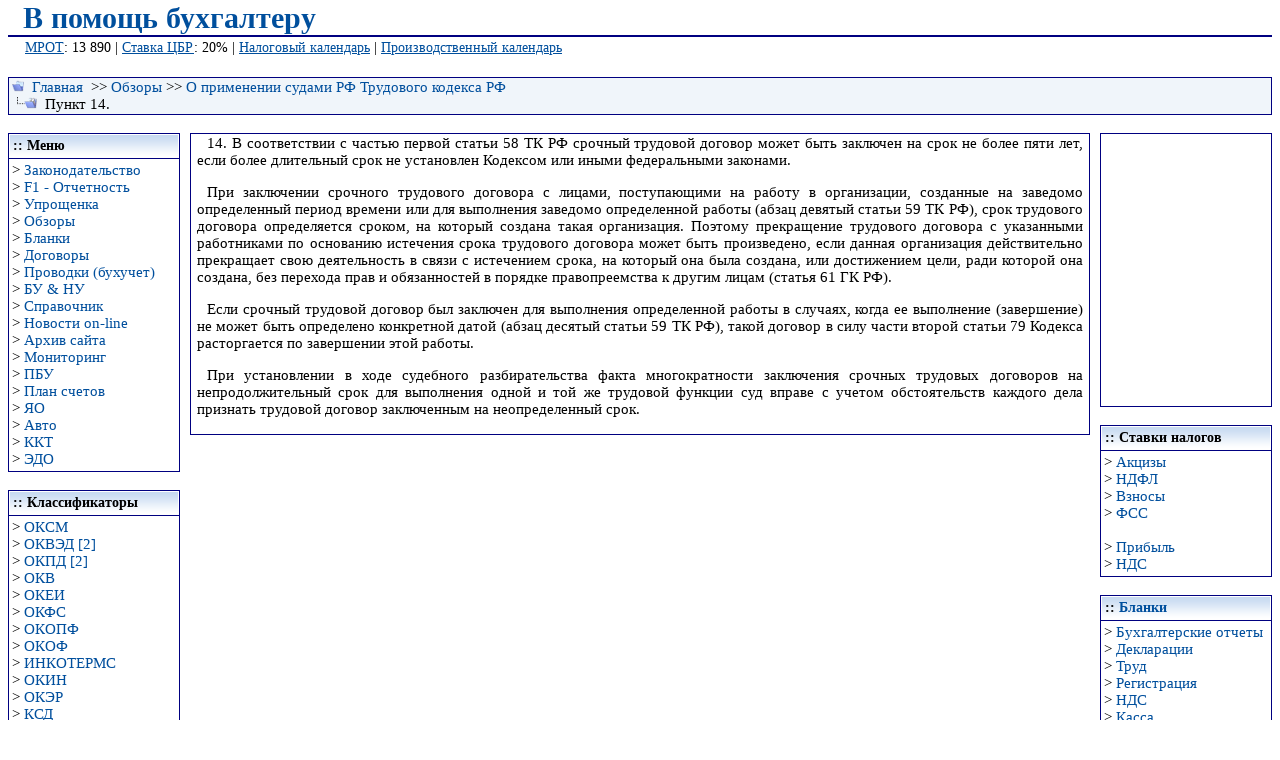

--- FILE ---
content_type: text/html; charset=windows-1251
request_url: https://mvf.klerk.ru/otvets/otv0071_14.htm
body_size: 1911
content:
<!DOCTYPE HTML PUBLIC "-//W3C//DTD HTML 4.0 Transitional//EN">
<html>
<head>
  <title>О применении судами РФ Трудового кодекса РФ</title>
  <meta http-equiv="Content-Language" content="ru">
  <meta name="Keywords" content="ПЛЕНУМ ВЕРХОВНОГО СУДА РОССИЙСКОЙ ФЕДЕРАЦИИ ПОСТАНОВЛЕНИЕ от 17.03.2004 г. N 2 О ПРИМЕНЕНИИ СУДАМИ РОССИЙСКОЙ ФЕДЕРАЦИИ ТРУДОВОГО КОДЕКСА РОССИЙСКОЙ ФЕДЕРАЦИИ">
  <meta http-equiv="Content-Type" content="text/html; charset=windows-1251">
  <meta name="description" content="В ПОМОЩЬ БУХГАЛТЕРУ :: О применении судами РФ Трудового кодекса РФ">
  <link rel="StyleSheet" href="../main.css" type="text/css">
<meta name="yandex-verification" content="653dc8fc24217235" />
<!-- Yandex.Metrika counter -->
<script type="text/javascript" >
   (function(m,e,t,r,i,k,a){m[i]=m[i]||function(){(m[i].a=m[i].a||[]).push(arguments)};
   m[i].l=1*new Date();
   for (var j = 0; j < document.scripts.length; j++) {if (document.scripts[j].src === r) { return; }}
   k=e.createElement(t),a=e.getElementsByTagName(t)[0],k.async=1,k.src=r,a.parentNode.insertBefore(k,a)})
   (window, document, "script", "https://mc.yandex.ru/metrika/tag.js", "ym");

   ym(94183674, "init", {
        clickmap:true,
        trackLinks:true,
        accurateTrackBounce:true,
        webvisor:true
   });
</script>
<noscript><div><img src="https://mc.yandex.ru/watch/94183674" style="position:absolute; left:-9999px;" alt="" /></div></noscript>
<!-- /Yandex.Metrika counter --></head>
<body topmargin="1">
  <script type="text/Javascript" src="../bantop.js"></script>
  <div class="divnav">
    <img src="../img/navtop.gif" width="12" height="12" border="0" alt="::">&nbsp;&nbsp;<a href="../index.html">Главная</a>&nbsp;&nbsp;&gt;&gt;&nbsp;<a href="otv_menu.htm">Обзоры</a>&nbsp;&gt;&gt;&nbsp;<a href="otv0071.htm">О применении судами РФ Трудового кодекса РФ</a><br>
    <img src="../img/navbot.gif" width="25" height="12" border="0" alt="&gt;">&nbsp;&nbsp;Пункт 14.
  </div><br>
  <table cellspacing="0" cellpadding="0" width="100%">
    <tr>
      <td valign="top">
        <script type="text/Javascript" src="../leftmenu.js"></script>
      </td>
      <td><img height="1" alt="" src="../img/pixel.gif" width="10" border="0"></td>
      <td width="100%" valign="top" rowspan="2">
        <div class="divtext">
          <p>14. В соответствии с частью первой статьи 58 ТК РФ срочный трудовой договор может быть заключен на срок не более пяти лет, если более длительный срок не установлен Кодексом или иными федеральными законами.</p>
          <p>При заключении срочного трудового договора с лицами, поступающими на работу в организации, созданные на заведомо определенный период времени или для выполнения заведомо определенной работы (абзац девятый статьи 59 ТК РФ), срок трудового договора определяется сроком, на который создана такая организация. Поэтому прекращение трудового договора с указанными работниками по основанию истечения срока трудового договора может быть произведено, если данная организация действительно прекращает свою деятельность в связи с истечением срока, на который она была создана, или достижением цели, ради которой она создана, без перехода прав и обязанностей в порядке правопреемства к другим лицам (статья 61 ГК РФ).</p>
          <p>Если срочный трудовой договор был заключен для выполнения определенной работы в случаях, когда ее выполнение (завершение) не может быть определено конкретной датой (абзац десятый статьи 59 ТК РФ), такой договор в силу части второй статьи 79 Кодекса расторгается по завершении этой работы.</p>
          <p>При установлении в ходе судебного разбирательства факта многократности заключения срочных трудовых договоров на непродолжительный срок для выполнения одной и той же трудовой функции суд вправе с учетом обстоятельств каждого дела признать трудовой договор заключенным на неопределенный срок.</p>
        </div>
      </td>
      <td><img height="1" alt="" src="../img/pixel.gif" width="10" border="0"></td>
      <td valign="top">
        <script type="text/Javascript" src="../rightmenu.js"></script>
      </td>
    </tr>
  </table><br>
  <table cellspacing="0" cellpadding="1" width="100%" border="0">
    <tr>
      <td align="left" style="padding-right:10px; border-top: 2px solid navy;font-size: 11px" bgcolor="#FFFFFF">&nbsp;&nbsp;</td>
      <td align="center" style="padding-right:10px; border-top: 2px solid navy;font-size: 11px;vertical-align:top" bgcolor="#FFFFFF">
        <script type="text/JavaScript">
        <!--
        document.write ("Дата последней модификации: " + document.lastModified);//-->
        </script>
      </td>
      <td align="right" style="padding-right:10px; border-top: 2px solid navy;font-size: 11px;vertical-align:top" bgcolor="#FFFFFF">
        <script type="text/Javascript" src="../copyr.js"></script>
      </td>
    </tr>
  </table><br>
  <br>
</body>
</html>


--- FILE ---
content_type: application/javascript
request_url: https://mvf.klerk.ru/bantop.js
body_size: 339
content:
<!--
document.write('<table cellSpacing=0 cellPadding=0 width="100%" border=0><tr><td style="padding-left:15px;border-bottom: 2px solid navy;vertical-align:middle"><div style="font-size:30px;color:navy;font-weight: bold;"><a href="../index.html">В помощь бухгалтеру</a></div></td>');
document.write("</td></table>");
document.write('<table width="100%" border=0 id=link><tr><td style="padding-left:15px;vertical-align:middle;font-size: 14px"><a href="../spr/spr05.htm">МРОТ</a>: 13 890 | <a href="../spr/spr139.htm">Ставка ЦБР</a>: 20% | <a href="../spr/_k0422.htm">Налоговый календарь</a> | <a href="../spr/spr152.htm">Производственный календарь</a></td><td align="right" style="padding-right:15px;vertical-align:middle"></td></table><br>');
//-->